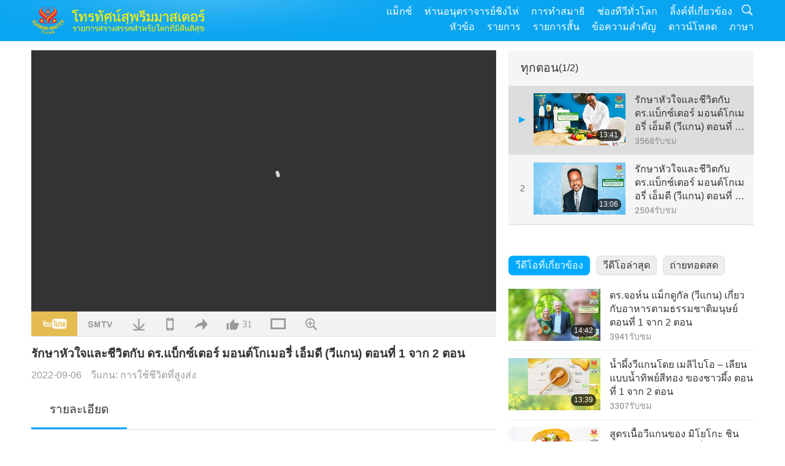

--- FILE ---
content_type: text/html; charset=UTF-8
request_url: https://suprememastertv.com/th1/v/180071408875.html
body_size: 79134
content:
<!doctype html>
<html lang="th-th">

  <head>
    <meta charset="utf-8" name="viewport"
      content="width=device-width, initial-scale=1.0, minimum-scale=1.0, maximum-scale=1.0, user-scalable=no" />
    <meta name="description" content="ตอนนั้นผมฝึก ในศูนย์การแพทย์ที่ใหญ่ที่สุดในโลก ณ เวลานั้น เกือบทศวรรษครึ่ง และผมได้เข้าถึง เทคโนโลยีที่ดีที่สุด แต่ถึงแม้จะเป็นเช่นนั้น เพียงแค่ใช้อาหารจากธรรมชาติ กับผู้ที่มีโรคทางสุขภาพรุนแรง สภาวะส…">
    <meta property="og:image" content="../../vimages/202209/1799-VEG1.jpg" />
    <title>รักษาหัวใจและชีวิตกับ ดร.แบ็กซ์เตอร์ มอนต์โกเมอรี่ เอ็มดี (วีแกน) ตอนที่ 1 จาก 2 ตอน - - ไทย</title>
    <link href="../../css/fonts.css?304235340604" rel="stylesheet" type="text/css">
    <link href="../../css/fonts_main.css?v=304235340476" rel="stylesheet" type="text/css">    <link href="../../favicon.png" rel="icon" />
    <link href="../../css/main.css?304235340829" rel="stylesheet" type="text/css">
    <link href="../../css/v.css?304235340564" rel="stylesheet" type="text/css">
    <link href="../../css/dialog.css?304235340783" rel="stylesheet" type="text/css">
    <link href="../../css/video-js.css?304235340572" rel="stylesheet">
    <link href="../../css/video-js-other.css?304235340505" rel="stylesheet">
    <link href="../../css/foundation-datepicker.css?304235340624" rel="stylesheet" type="text/css">

    <script type="text/javascript" src="../../js/jquery-min.js?304235340563"></script>
    <script type="text/javascript" src="../../js/jquery.qrcode.min.js?304235340508"></script>
    <script type="text/javascript" src="../../js/dialog.js?304235340422"></script>
    <script type="text/javascript" src="../../js/ulist.js?304235340223"></script>
    <script type="text/javascript" src="../../js/main.js?304235340519"></script>
    <script type="text/javascript" src="../../js/v.js?304235340105"></script>
    <script type="text/javascript" src="../../js/addtoany.js?304235340342"></script>
    <script type="text/javascript" src="../../js/video.js?304235340992"></script>
    <script type="text/javascript" src="../../js/video-other.js?304235340936"></script>
    <script type="text/javascript" src="../../js/videojs/th.js?304235340203"></script>
    <script type="text/javascript" src="../../js/FileSaver.js?304235340635"></script>
    <script type="text/javascript" src="../../js/html-docx.js?304235340371"></script>
    <script type="text/javascript" src="../../js/foundation-datepicker.js?304235340807"></script>
    <script type="text/javascript" src="../../js/datepicker/th.js?304235340851"></script><script type="text/javascript">
VSERVER = "https://video.suprememastertv.com/vod/video/";ipCountry = "us";
videoPlayerData["sourceDefault"] = "video";
videoPlayerData["videoPoster"] = "../../vimages/202209/1799-VEG1.jpg";
videoPlayerData["youTubeUrl"] = "R9V5_KkGhsY";
videoPlayerData["videoLength"]= "13:41";
videoPlayerData["vid"] = "180071408875";
videoPlayerData["start"] = "0";
videoPlayerData["videoFile"] = new Array();
videoPlayerData["videoFile"].push(new Array('1080p','2022/0906/1799-VEG-Baxter-Montgomery-p1o2-1080p.mp4'));
videoPlayerData["videoFile"].push(new Array('720pHQ','2022/0906/1799-VEG-Baxter-Montgomery-p1o2-6m.mp4'));
videoPlayerData["videoFile"].push(new Array('720p','2022/0906/1799-VEG-Baxter-Montgomery-p1o2-2m.mp4'));
videoPlayerData["videoFile"].push(new Array('396p','2022/0906/1799-VEG-Baxter-Montgomery-p1o2-700k.mp4'));
LANG = "th";
</script>  </head>

  <body class="lang-th">
    <div class="viewport" id="viewport">
<aside class="menu-lang" id="menu-lang-mobile"><div class="bottom-mask"></div><div class="btn-close-lang-diagbox ico-close" id="btn-close-lang-diagbox"></div><div class="menu-langbox"><ul><li><a data="en" href="/en1/">English (English)</a></li><li><a data="ch" href="/ch1/">正體中文 (Chinese trad.)</a></li><li><a data="gb" href="/gb1/">简体中文 (Chinese simp.)</a></li><li><a data="de" href="/de1/">Deutsch (German)</a></li><li><a data="es" href="/es1/">Español (Spanish)</a></li><li><a data="fr" href="/fr1/">Français (French)</a></li><li><a data="hu" href="/hu1/">Magyar (Hungarian)</a></li><li><a data="jp" href="/jp1/">日本語 (Japanese)</a></li><li><a data="kr" href="/kr1/">한국어 (Korean)</a></li><li><a data="mn" href="/mn1/">Монгол хэл (Mongolian)</a></li><li><a data="vn" href="/vn1/">Âu Lạc (Vietnamese)</a></li><li><a data="bg" href="/bg1/">български (Bulgarian)</a></li><li><a data="ms" href="/ms1/">Bahasa Melayu (Malay)</a></li><li><a data="fa" href="/fa1/">فارسی (Persian)</a></li><li><a data="pt" href="/pt1/">Português (Portuguese)</a></li><li><a data="ro" href="/ro1/">Română (Romanian)</a></li><li><a data="id" href="/id1/">Bahasa Indonesia (Indonesian)</a></li><li class="current"><a data="th" href="/th1/">ไทย (Thai)</a></li><li><a data="ar" href="/ar1/">العربية (Arabic)</a></li><li><a data="cs" href="/cs1/">Čeština (Czech)</a></li><li><a data="pa" href="/pa1/">ਪੰਜਾਬੀ (Punjabi)</a></li><li><a data="ru" href="/ru1/">Русский (Russian)</a></li><li><a data="te" href="/te1/">తెలుగు లిపి (Telugu)</a></li><li><a data="hi" href="/hi1/">हिन्दी (Hindi)</a></li><li><a data="pl" href="/pl1/">Polski (Polish)</a></li><li><a data="it" href="/it1/">Italiano (Italian)</a></li><li><a data="tl" href="/tl1/">Wikang Tagalog (Tagalog)</a></li><li><a data="uk" href="/uk1/">Українська Мова (Ukrainian)</a></li></ul></div></aside>
<div class="srch-diag" id="srch-diag"><div class="titles">ค้นหา<button class="btn-srch-close ico-close" id="btn-srch-close"></button></div><div class="srch-keywords-input"><div class="srch-limit"><div class="srch-lang" id="btn-srch-limit" tar="srch-lang-list" event="click" diffy="10"><div class="name" id="srch-lang-name">ไทย</div><span class="ico-downr"></span></div></div><div class="srch-inputbox"><div class="srch-loading" id="srch-loading"></div><input type="text" class="srch-keywords" id="srch-keywords" placeholder="คีย์เวิร์ด" autocomplete="off"><button class="btn-srch-submit ico-srch" id="btn-srch-submit"></button></div></div><div class="srch-keywords-list" id="srch-keywords-list"><div class="srch-keywords-links" id="srch-keywords-links"></div></div></div>
<nav class="navmenus" id="navmenus"><div class="navmenu-topbar"><button class="btn-navmenu-close ico-close" id="btn-navmenu-close"></button></div><div class="navmenus-contents" id="navmenus-contents"><div class="bottom-mask"></div><div class="navmenu-item"><h3 class="title-mobile"><a href="../">บ้าน</a></h3></div><div class="navmenu-item"><h3 class="title-mobile"><a href="../../webtv/">ถ่ายทอดสด</a></h3></div><div class="navmenu-item"><h3 class="title-mobile"><a href="../../max/">แม็กซ์</a></h3></div><div class="navmenu-item"><h3 class="title-mobile"><a href="../download" class="menu-title">ดาวน์โหลด</a></h3></div><div class="navmenu-item"><h3 class="title-mobile"><a href="../master/">ท่านอนุตราจารย์ชิงไห่</a></h3></div><div class="navmenu-item"><h3 class="title-mobile"><a href="../meditation/">การทำสมาธิ</a></h3></div><div class="navmenu-item"><h3 class="title-mobile"><a href="../worldwide/">ช่องทีวีทั่วโลก</a></h3></div><div class="navmenu-item" id="navmenu-channel"><h3 class="title-mobile include-submenu"><a href="../channel/veganism" class="menu-title">หัวข้อ</a></h3><div class="submenus submenu-content submenu-content-channel"><ul class="items-column"><li><a href="../channel/veganism"><span class="name">วีแกน</span><span class="note">การกินอาหารที่ดีต่อสุขภาพสำหรับชีวิตที่ยอดเยี่ยม</span></a></li><li><a href="../channel/peace"><span class="name">สันติภาพ</span><span class="note">สันติภาพของโลกเริ่มจากตัวเรา</span></a></li><li><a href="../channel/culture"><span class="name">วัฒนธรรม</span><span class="note">เพิ่มพูนชีวิตของเราด้วยข่าววัฒนธรรมอันหลากหลายจากทั่วโลก</span></a></li></ul><ul class="items-column"><li><a href="../channel/spirituality"><span class="name">จิตวิญญาณ</span><span class="note">แสวงหาความสมบูรณ์แบบที่ยิ่งใหญ่กว่า</span></a></li><li><a href="../channel/environment"><span class="name">สิ่งแวดล้อม</span><span class="note">ดาวเคราะห์อันงดงามของเราเรียกร้องให้สนใจทันที</span></a></li><li><a href="../channel/health"><span class="name">สุขภาพ</span><span class="note">สำหรับสวัสดิภาพทางกายภาพของเราและการยกระดับทางจิตวิญญาณ</span></a></li></ul><ul class="items-column"><li><a href="../channel/animal"><span class="name">สัตว์</span><span class="note">ความรัก และมิตรภาพ</span></a></li><li><a href="../channel/art"><span class="name">ศิลปะ</span><span class="note">แรงบันดาลใจสำหรับการค้นหาการตระหนักรู้ในตนเอง</span></a></li><li><a href="../channel/others"><span class="name">อื่น ๆ</span><span class="note">โอบกอดทั้งหมด รวมทั้งหมด</span></a></li></ul></div></div><div class="navmenu-item" id="navmenu-program"><h3 class="title-mobile include-submenu"><a href="../program/all" class="menu-title">รายการ</a></h3><div class="submenus submenu-content submenu-content-program"><ul class="items-column"><li><a href="../program/all">โปรแกรมทั้งหมด</a></li><li><a href="../program/GOL" class="program" id="btn-semenu-item"><span class="menu-title-se">ของขวัญแห่งรัก</span></a></li><li><a href="../program/SCP" class="program" id="btn-semenu-item"><span class="menu-title-se">บทเพลง บทประพันธ์ บทกวี และการแสดงของ ท่านอนุตราจารย์ชิงไห่ (วีแกน)</span></a></li><li><a href="../program/AJAR" class="program" id="btn-semenu-item" tar="navmenu-third-ajar"><span class="menu-title-se include-thirdmenu">การเดินทางผ่านดินแดนแห่งสุนทรียศาสตร์</span><span id="ico-thirdmenu" class="ico ico-down"></span></a></li><div class="thirdmenu" id="navmenu-third-ajar"><div class="bar"><button class="btn-close-menu ico-close" id="btn-close-thirdmenu"></button></div><a href="../program/AJAR">โปรแกรมทั้งหมด</a><a href="../program/AJAR_TM">เดอะมิวสิคัล</a><a href="../program/AJAR_IAD">วันศิลปินนานาชาติ</a><a href="../program/AJAR_SG">การชุมนุมพิเศษกับท่านอนุตราจารย์ชิงไห่ (วีแกน) และศิลปินผู้เป็นที่รัก</a><a href="../program/AJAR_JHC">การเฉลิมฉลองวันหยุดอันแสนสุข</a><a href="../program/AJAR_DRAM">ละคร</a></div><li><a href="../program/AW" class="program" id="btn-semenu-item" tar="navmenu-third-aw"><span class="menu-title-se include-thirdmenu">โลกสัตว์: ผู้ร่วมอยู่อาศัยของเรา</span><span id="ico-thirdmenu" class="ico ico-down"></span></a></li><div class="thirdmenu" id="navmenu-third-aw"><div class="bar"><button class="btn-close-menu ico-close" id="btn-close-thirdmenu"></button></div><a href="../program/AW">โปรแกรมทั้งหมด</a><a href="../program/AW_UAPC">เข้าใจเพื่อนชาวสัตว์</a><a href="../program/AW_BA">ความฉลาดของพลเมืองสัตว์</a><a href="../program/AW_AAP">พลเมืองสัตว์ที่น่าทึ่ง</a></div><li><a href="../program/BMD" class="program" id="btn-semenu-item" tar="navmenu-third-bmd"><span class="menu-title-se include-thirdmenu">ระหว่างอาจารย์และลูกศิษย์</span><span id="ico-thirdmenu" class="ico ico-down"></span></a></li><div class="thirdmenu" id="navmenu-third-bmd"><div class="bar"><button class="btn-close-menu ico-close" id="btn-close-thirdmenu"></button></div><a href="../program/BMD">โปรแกรมทั้งหมด</a><a href="../program/BMD_2025_2024">2025-2024 ล่าสุด</a><a href="../program/BMD_BS">เรื่องราวในพุทธศาสนา</a><a href="../program/BMD_TSS">พระสูตร ศูรางคมสูตร</a><a href="../program/BMD_TLLM">ชีวิตของพระมหาวีระ</a><a href="../program/BMD_BMMD">Blessings: Master Meets with Disciples, Compilation</a><a href="../program/BMD_RIH">ฌานฮังการี 23 กุมภาพันธ์ - 7 มีนาคม พ.ศ. 2548</a><a href="../program/BMD_MTJ">อาจารย์เล่าเรื่องขำขัน</a></div><li><a href="../program/CS" class="program" id="btn-semenu-item"><span class="menu-title-se">ฉากภาพยนตร์</span></a></li></ul><ul class="items-column "><li><a href="../program/CTAW" class="program" id="btn-semenu-item"><span class="menu-title-se">ร่องรอยวัฒนธรรมทั่วโลก</span></a></li><li><a href="../program/EE" class="program" id="btn-semenu-item"><span class="menu-title-se">ความบันเทิงที่รู้แจ้ง</span></a></li><li><a href="../program/GAT" class="program" id="btn-semenu-item"><span class="menu-title-se">เทคโนโลยียุคทอง</span></a></li><li><a href="../program/GG" class="program" id="btn-semenu-item"><span class="menu-title-se">ธรรมาภิบาล</span></a></li><li><a href="../program/GPGW" class="program" id="btn-semenu-item"><span class="menu-title-se">คนดี งานดี</span></a></li><li><a href="../program/HL" class="program" id="btn-semenu-item"><span class="menu-title-se">การใช้ชีวิตสุขภาพดี</span></a></li><li><a href="../program/KW" class="program" id="btn-semenu-item"><span class="menu-title-se">คิดส์ วันเดอร์แลนด์</span></a></li></ul><ul class="items-column "><li><a href="../program/LS" class="program" id="btn-semenu-item"><span class="menu-title-se">ชีวิตของนักบุญ</span></a></li><li><a href="../program/MOS" class="program" id="btn-semenu-item"><span class="menu-title-se">รูปแบบแห่งความสำเร็จ</span></a></li><li><a href="../program/AP" class="program" id="btn-semenu-item" tar="navmenu-third-ap"><span class="menu-title-se include-thirdmenu">ซีรีส์หลายตอนเกี่ยวกับคำทำนายโบราณเกี่ยวกับดาวเคราะห์ของเรา</span><span id="ico-thirdmenu" class="ico ico-down"></span></a></li><div class="thirdmenu" id="navmenu-third-ap"><div class="bar"><button class="btn-close-menu ico-close" id="btn-close-thirdmenu"></button></div><a href="../program/AP">โปรแกรมทั้งหมด</a><a href="../program/AP_PAMB">คำทำนายเกี่ยวกับพระศรีอริยเมตไตรย</a><a href="../program/AP_TSC">การมาครั้งที่สองของพระเยซูคริสต์</a><a href="../program/AP_FNP">คำทำนายของเฟิสต์เนชันส์</a><a href="../program/AP_PET">Prophecies of the End Times</a><a href="../program/AP_NA">New Age</a></div><li><a href="../program/NB" class="program" id="btn-semenu-item"><span class="menu-title-se">ความงามของธรรมชาติ</span></a></li><li><a href="../program/NWN" class="program" id="btn-semenu-item" tar="navmenu-third-nwn"><span class="menu-title-se include-thirdmenu">ข่าวเด่น</span><span id="ico-thirdmenu" class="ico ico-down"></span></a></li><div class="thirdmenu" id="navmenu-third-nwn"><div class="bar"><button class="btn-close-menu ico-close" id="btn-close-thirdmenu"></button></div><a href="../program/NWN">โปรแกรมทั้งหมด</a><a href="../program/NWN_SMCH">ข่าวด่วน</a><a href="../program/NWN_SN">ข่าวที่เลือกสรร</a><a href="../program/NWN_HL">ข้อความจากใจ</a><a href="../program/NWN_UT">เคล็ดลับที่มีประโยชน์</a></div><li><a href="../program/NL" class="program" id="btn-semenu-item"><span class="menu-title-se">เชื้อสายสูงส่งของเรา</span></a></li><li><a href="../program/PE" class="program" id="btn-semenu-item"><span class="menu-title-se">ดาวเคราะห์โลก: บ้านที่รักของเรา</span></a></li></ul><ul class="items-column "><li><a href="../program/PCC" class="program" id="btn-semenu-item"><span class="menu-title-se">ความเปลี่ยนแปลงเชิงบวกในประเทศต่าง ๆ</span></a></li><li><a href="../program/SHOW" class="program" id="btn-semenu-item" tar="navmenu-third-show"><span class="menu-title-se include-thirdmenu">โชว์</span><span id="ico-thirdmenu" class="ico ico-down"></span></a></li><div class="thirdmenu" id="navmenu-third-show"><div class="bar"><button class="btn-close-menu ico-close" id="btn-close-thirdmenu"></button></div><a href="../program/SHOW">โปรแกรมทั้งหมด</a><a href="../program/SHOW_HEOM">ท่านอนุตราจารย์ชิงไห่ (วีแกน) ผลกระทบที่เป็นอันตรายของเนื้อสัตว์</a><a href="../program/SHOW_FLC">Future Life Celebration</a></div><li><a href="../program/SS" class="program" id="btn-semenu-item"><span class="menu-title-se">วิทยาศาสตร์และจิตวิญญาณ</span></a></li><li><a href="../program/SWA" class="program" id="btn-semenu-item"><span class="menu-title-se">รางวัลโลกจรัสแสง</span></a></li><li><a href="../program/WAU" class="program" id="btn-semenu-item"><span class="menu-title-se">โลกรอบตัวเรา</span></a></li><li><a href="../program/UL" class="program" id="btn-semenu-item"><span class="menu-title-se">วรรณกรรมยกระดับ</span></a></li><li><a href="../program/VE" class="program" id="btn-semenu-item"><span class="menu-title-se">คนดังวีแกน</span></a></li></ul><ul class="items-column "><li><a href="../program/VEG" class="program" id="btn-semenu-item" tar="navmenu-third-veg"><span class="menu-title-se include-thirdmenu">วีแกน: การใช้ชีวิตที่สูงส่ง</span><span id="ico-thirdmenu" class="ico ico-down"></span></a></li><div class="thirdmenu" id="navmenu-third-veg"><div class="bar"><button class="btn-close-menu ico-close" id="btn-close-thirdmenu"></button></div><a href="../program/VEG">โปรแกรมทั้งหมด</a><a href="../program/VEG_CS">รายการปรุงอาหาร</a><a href="../program/VEG_MVJ">การเดินทางวีแกนของฉัน</a></div><li><a href="../program/VR" class="program" id="btn-semenu-item"><span class="menu-title-se">วีแกน และศาสนา</span></a></li><li><a href="../program/WOW" class="program" id="btn-semenu-item" tar="navmenu-third-wow"><span class="menu-title-se include-thirdmenu">ถ้อยคำแห่งปัญญา</span><span id="ico-thirdmenu" class="ico ico-down"></span></a></li><div class="thirdmenu" id="navmenu-third-wow"><div class="bar"><button class="btn-close-menu ico-close" id="btn-close-thirdmenu"></button></div><a href="../program/WOW">โปรแกรมทั้งหมด</a><a href="../program/WOW_SMCH">การบรรยายของท่านอนุตราจารย์ชิงไห่</a></div><li><a href="../program/FEATURED" class="program" id="btn-semenu-item"><span class="menu-title-se">รายการเด่น</span></a></li></ul></div></div><div class="navmenu-item" id="navmenu-special"><h3 class="title-mobile include-submenu"><a href="../program/ADS" class="menu-title">รายการสั้น</a></h3><div class="submenus submenu-content submenu-content-special"><ul class="items-column"><li><a href="../program/ADS">คลิปวิดีโอทั้งหมด</a></li><li><a href="../program/ADS_VE" >คนดังวีแกน</a></li><li><a href="../program/ADS_SMDA" >ท่านอนุตราจารย์ชิงไห่: ดีไซน์ & ศิลปะ</a></li><li><a href="../program/ADS_VTHH" >การเยือนสวรรค์และนรก: คำยืนยัน </a></li><li><a href="../program/ADS_BQYM" >ประโยชน์ของการทำสมาธิกวนอิม</a></li></ul><ul class="items-column"><li><a href="../program/ADS_MFC" >ข้อความจากคนดัง</a></li><li><a href="../program/ADS_ANIM" >สัตว์ต่าง ๆ</a></li><li><a href="../program/ADS_CC" >สภาพอากาศเปลี่ยนแปลง</a></li><li><a href="../program/ADS_SMQ" >ท่านอนุตราจารย์ชิงไห่: อ้างอิง</a></li><li><a href="../program/ADS_POEM" >บทกวี</a></li></ul><ul class="items-column"><li><a href="../program/ADS_VRW" >ร้านอาหารวีแกน ทั่วโลก</a></li><li><a href="../program/ADS_VFSW" >ผู้จำหน่ายอาหารวีแกน ทั่วโลก</a></li><li><a href="../program/ADS_NASW" >สถานที่พักพิงที่ไม่ฆ่า สำหรับการรับไปเลี้ยง ทั่วโลก</a></li><li><a href="../program/ADS_VEM" >Venerated Enlightened Masters</a></li><li><a href="../program/ADS_IR" >... ในศาสนาต่าง ๆ</a></li></ul><ul class="items-column"><li><a href="../program/ADS_LB" >ใช้ชีวิตที่ดีขึ้น</a></li><li><a href="../program/ADS_BOB" >ประโยชน์ต่าง ๆ ของการห้าม...</a></li><li><a href="../program/ADS_DT" >วอย่างภาพยนตร์สารคดี</a></li><li><a href="../program/ADS_MP" >สร้างสันติภาพ</a></li><li><a href="../program/ADS_VTN" >ข่าวแนวโน้มวีแกน </a></li></ul><ul class="items-column"><li><a href="../program/ADS_BV" >เป็นวีแกน</a></li><li><a href="../program/ADS_ALS" >เรื่องเสียดสี ทางเลือกใหม่ในการดำรงชีวิต</a></li><li><a href="../program/ADS_SLOG" >สโลแกน</a></li><li><a href="../program/ADS_PSA" >ประกาศการบริการสาธารณะ</a></li><li><a href="../program/ADS_HG" >สุขสันต์วันหยุด</a></li></ul><ul class="items-column"><li><a href="../program/ADS_IM" >ข้อความสำคัญ</a></li></ul></div></div><div class="navmenu-item"><h3 class="title-mobile"><a href="../program/ADS_IM" class="menu-title">ข้อความสำคัญ</a></h3></div><div class="navmenu-item"><h3 class="title-mobile"><a href="../links/">ลิ้งค์ที่เกี่ยวข้อง</a></h3></div>	
	
<div class="navmenu-lang" id="menu-lang-pc"><div class="menu-langbox"><ul><li><a data="en" href="/en1/">English (English)</a></li>
<li><a data="ch" href="/ch1/">正體中文 (Chinese trad.)</a></li>
<li><a data="gb" href="/gb1/">简体中文 (Chinese simp.)</a></li>
<li><a data="de" href="/de1/">Deutsch (German)</a></li>
<li><a data="es" href="/es1/">Español (Spanish)</a></li>
<li><a data="fr" href="/fr1/">Français (French)</a></li>
<li><a data="hu" href="/hu1/">Magyar (Hungarian)</a></li>
<li><a data="jp" href="/jp1/">日本語 (Japanese)</a></li>
<li><a data="kr" href="/kr1/">한국어 (Korean)</a></li>
<li><a data="mn" href="/mn1/">Монгол хэл (Mongolian)</a></li>
</ul>
<ul><li><a data="vn" href="/vn1/">Âu Lạc (Vietnamese)</a></li>
<li><a data="bg" href="/bg1/">български (Bulgarian)</a></li>
<li><a data="ms" href="/ms1/">Bahasa Melayu (Malay)</a></li>
<li><a data="fa" href="/fa1/">فارسی (Persian)</a></li>
<li><a data="pt" href="/pt1/">Português (Portuguese)</a></li>
<li><a data="ro" href="/ro1/">Română (Romanian)</a></li>
<li><a data="id" href="/id1/">Bahasa Indonesia (Indonesian)</a></li>
<li class="current"><a data="th" href="/th1/">ไทย (Thai)</a></li>
<li><a data="ar" href="/ar1/">العربية (Arabic)</a></li>
<li><a data="cs" href="/cs1/">Čeština (Czech)</a></li>
</ul>
<ul><li><a data="pa" href="/pa1/">ਪੰਜਾਬੀ (Punjabi)</a></li>
<li><a data="ru" href="/ru1/">Русский (Russian)</a></li>
<li><a data="te" href="/te1/">తెలుగు లిపి (Telugu)</a></li>
<li><a data="hi" href="/hi1/">हिन्दी (Hindi)</a></li>
<li><a data="pl" href="/pl1/">Polski (Polish)</a></li>
<li><a data="it" href="/it1/">Italiano (Italian)</a></li>
<li><a data="tl" href="/tl1/">Wikang Tagalog (Tagalog)</a></li>
<li><a data="uk" href="/uk1/">Українська Мова (Ukrainian)</a></li>
</ul>
</div></div></div></nav>
<div class="header-container" id="header-container"><header class="header header-s header-min header-hide" id="header-min"></header><header class="header header-s" id="header"><div class="topbar"><div class="topbar-box">วันนี้เป็น 31/01/2026 วันเสาร์</div></div><div class="topbox"><div class="topbox-contents" id="topbox-contents"><div class="btn-leftbox"><button class="btn-back ico-back" id="btn-back"></button><button class="btn-srch-diag ico-srch" id="btn-srch-diag-mobile"></button></div><a href="../" class="logo" id="topbox-logo"><img src="../../images/logo.png"></a><a href="../" class="title" id="topbox-title"><img src="../../images/title_th.svg" /></a><nav id="nav" class="nav"><div class="nav-items"><div class="nav-rows1"><li><a href="../max/" class="menu-title">แม็กซ์</a></h3><li><a href="../master/" class="menu-title">ท่านอนุตราจารย์ชิงไห่</a></h3><li><a href="../meditation/">การทำสมาธิ</a></li><li><a href="../worldwide/">ช่องทีวีทั่วโลก</a></li><li><a href="../links/">ลิ้งค์ที่เกี่ยวข้อง</a></li><li class="btn-srch-extend"><a href="#" class="ico-srch" id="btn-srch-submit-extend"></a></li></div><div class="nav-rows2"><li tar="navmenu-channel"><a href="#" class="menu-title">หัวข้อ</a></h3><li tar="navmenu-program"><a href="#" class="menu-title">รายการ</a></h3><li tar="navmenu-special"><a href="#" class="menu-title">รายการสั้น</a></h3><li tar="navmenu-important"><a href="../program/ADS_IM" class="menu-title">ข้อความสำคัญ</a></h3><li><a href="../search/">ดาวน์โหลด</a></li><li tar="menu-lang-pc">ภาษา</li><div class="srchs srchs-min" id="srchs"><div class="srch-keywords-input"><div class="srch-loading srch-loading-pc" id="srch-loading"></div><div class="srch-limit"><div class="srch-lang" id="btn-srch-limit" tar="srch-lang-list" event="click" diffy="12"><div class="name" id="srch-lang-name">ไทย</div><span class="ico-downr"></span></div><div class="line1"></div></div><input type="text" class="srch-keywords" id="srch-keywords" placeholder="คีย์เวิร์ด" autocomplete="off"><button class="btn-srch-to-min ico-close" id="btn-srch-to-min"></button><button class="btn-srch-submit ico-srch" id="btn-srch-submit-extend"></button></div><div class="srch-keywords-list" id="srch-keywords-list"><div class="srch-keywords-links" id="srch-keywords-links"></div></div></div></div></div></nav><div class="srchs-m" id="srchs-m"><button class="btn-lang-diag ico-lang" id="btn-lang-diag"></button><button class="btn-navmenu ico-navmenu" id="btn-navmenu"></button></div></div></div></header></div>
<div class="btn-top" id="btn-top"></div><div class="float-menus" id="float-menus-srchs"><div class="container"><div class="float-menus-contents" id="float-menus-contents"><div class="float-menu-srch-lang" id="srch-lang-list" onclickclose><button class="btn-menuclose ico-close" id="btn-menuclose"></button><div class="menu-title">เลือกภาษา</div><div class="contents-pc"><ul><li data="en">English</li>
<li data="ch">正體中文</li>
<li data="gb">简体中文</li>
<li data="de">Deutsch</li>
<li data="es">Español</li>
<li data="fr">Français</li>
<li data="hu">Magyar</li>
<li data="jp">日本語</li>
<li data="kr">한국어</li>
<li data="mn">Монгол хэл</li>
</ul>
<ul><li data="vn">Âu Lạc</li>
<li data="bg">български</li>
<li data="ms">Bahasa Melayu</li>
<li data="fa">فارسی</li>
<li data="pt">Português</li>
<li data="ro">Română</li>
<li data="id">Bahasa Indonesia</li>
<li data="th">ไทย</li>
<li data="ar">العربية</li>
<li data="cs">Čeština</li>
</ul>
<ul><li data="pa">ਪੰਜਾਬੀ</li>
<li data="ru">Русский</li>
<li data="te">తెలుగు లిపి</li>
<li data="hi">हिन्दी</li>
<li data="pl">Polski</li>
<li data="it">Italiano</li>
<li data="tl">Wikang Tagalog</li>
<li data="uk">Українська Мова</li>
<li data="more">อื่น ๆ</li>
</ul>
</div><div class="contents-mobile"><ul><li data="en">English</li>
<li data="ch">正體中文</li>
<li data="gb">简体中文</li>
<li data="de">Deutsch</li>
<li data="es">Español</li>
<li data="fr">Français</li>
<li data="hu">Magyar</li>
<li data="jp">日本語</li>
<li data="kr">한국어</li>
<li data="mn">Монгол хэл</li>
<li data="vn">Âu Lạc</li>
<li data="bg">български</li>
<li data="ms">Bahasa Melayu</li>
<li data="fa">فارسی</li>
<li data="pt">Português</li>
</ul>
<ul><li data="ro">Română</li>
<li data="id">Bahasa Indonesia</li>
<li data="th">ไทย</li>
<li data="ar">العربية</li>
<li data="cs">Čeština</li>
<li data="pa">ਪੰਜਾਬੀ</li>
<li data="ru">Русский</li>
<li data="te">తెలుగు లిపి</li>
<li data="hi">हिन्दी</li>
<li data="pl">Polski</li>
<li data="it">Italiano</li>
<li data="tl">Wikang Tagalog</li>
<li data="uk">Українська Мова</li>
<li data="more">อื่น ๆ</li>
</ul>
</div></div><div class="float-menu-srch-srange" id="srch-srange-list" onclickclose><button class="btn-menuclose ico-close" id="btn-menuclose"></button><div class="menu-title">ขอบเขตการค้นหา</div><div class="contents"><div class="btn" id="btn" data="">ชื่อ</div><div class="btn" id="btn" data="all">การถอดเสียง</div></div></div></div></div></div><div class="bk-play"><div class="body-box"><div class="body-left" id="body-left"><div class="playerbox-container">
  <div class="player-loading" id="loading-player">
    <svg class="spinner" viewBox="0 0 66 66" xmlns="http://www.w3.org/2000/svg"><circle class="path" fill="none" stroke-width="6" stroke-linecap="round" cx="33" cy="33" r="30"></circle></svg>
  </div>

  <div class="upnext" id="upnext">
    <div class="title">ต่อไป<span id="upnext-time"></span></div>
    <div class="vbox">
      <div class="simage">
        <div class="simagebox" id="upnext-poster">
          <img src="../../images/btn-video169.gif">          <div class="info">
            <span class="length" id="upnext-videolength"></span>
          </div>
        </div>
      </div>
      <div class="titles" id="upnext-videotitle"></div>
    </div>
    <div class="buttons">
      <div class="btn replay">
        <button class="ico-replay" id="btn-replay"></button>
      </div>
      <div class="btn stop">
        <button class="ico-stop" id="btn-stop-upnext"></button>
        <canvas id="canvas-upnext" width="60" height="60"></canvas>
      </div>
    </div>
  </div>

    <div class="playerbox" id="playerbox"></div>
</div>
<div class="player-btns" id="player-btns"><div class="btn-note" id="btn-note"><div class="text" id="btn-note-text"></div></div><button id="btn-resource" class="btn youtube ico-youtube current" note="YouTube"></button><button id="btn-resource" class="btn website ico-smtv" note="SMTV"></button><button class="btn download ico-download" id="btn-download" note="ดาวโหลดไฟล์วีดีโอ"></button><button class="btn mobile ico-mobile" id="btn-mobile" note="โทรศัพท์มือถือ"></button><button class="btn share ico-share" id="btn-share" note="แบ่งปัน"></button><button class="btn liked ico-like" id="btn-like" data="180071408875" note="ชอบ"><span id="likenum">31</span></button><button class="btn theater ico-theater" id="btn-theater" note-theater="โหมดโรงละคร" note-default-view="มุมมองเริ่มต้น"></button><a href="../help/bigsubtitle.html" class="btn ico-bigsubtitle" target="_blank" id="btn-bigsubtitle" note="ขยายคำบรรยาย">&nbsp;</a></div><div class="article-box"><article class="article"><div class="article-head"><div class="titles" id="article-titles"><h1 id="article-title">รักษาหัวใจและชีวิตกับ ดร.แบ็กซ์เตอร์ มอนต์โกเมอรี่ เอ็มดี (วีแกน) ตอนที่ 1 จาก 2 ตอน</h1><div class="moreinfos"><div class="time">2022-09-06</div><div class="type"><a href="../search/?type=VEG">วีแกน: การใช้ชีวิตที่สูงส่ง</a></div></div></div></div><div class="playlist" id="mobile-playlist"></div><div class="article-body"><div class="details"><div class="dhead"><span class="title">รายละเอียด</span><div class="btns"><div id="btn-download-docx">ดาวน์โหลด <span id="file-format">Docx<span></div></div></div><div class="text" id="article-text-container"><div class="list-more" id="btn-abstract-more"><div class="backcolor1"></div><div class="backcolor2"><span>อ่านเพิ่มเติม</span></div></div><div class="article-text" id="article-text">ตอนนั้นผมฝึก ในศูนย์การแพทย์ที่ใหญ่ที่สุดในโลก ณ เวลานั้น เกือบทศวรรษครึ่ง และผมได้เข้าถึง เทคโนโลยีที่ดีที่สุด แต่ถึงแม้จะเป็นเช่นนั้น เพียงแค่ใช้อาหารจากธรรมชาติ กับผู้ที่มีโรคทางสุขภาพรุนแรง สภาวะสุขภาพของผู้ป่วยเหล่านี้ ก็เปลี่ยนไป ในแบบที่ผมไม่เคยเห็นมาก่อน</div></div></div></div></article><div class="playlist-theater" id="playlist-theater"></div></div></div><div id="playlist-default"><div class="playlist" id="playlist"><div class="playlist-contaner" id="playlist-container"><div class="list-more" id="btn-playlist-more"><div class="backcolor1"></div><div class="backcolor2"><span>รับชมเพิ่มเติม</span></div></div><div class="title-type list-bar-play title-type-episode" id="list-bar-play">ทุกตอน  <span class="episode-num">(1/2)</span></div><div class="list-play" id="list-play"><div class="list-range scrollbar-y " id="list-range"><div class="list-all"><div class="vbox vboxcurrent" id="180071408875"><div class="num1">1</div><div class="contents"><div class="simage"><div class="simagebox" style="background-image: url(../../vimages/202209/1799-VEG1s.jpg)"><a href="../v/180071408875.html" title="รักษาหัวใจและชีวิตกับ ดร.แบ็กซ์เตอร์ มอนต์โกเมอรี่ เอ็มดี (วีแกน) ตอนที่ 1 จาก 2 ตอน"></a><img src="../../images/btn-video169.gif"><div class="info"><span class="length">13:41</span></div></div></div><div class="titles"><h3><a href="../v/180071408875.html" title="รักษาหัวใจและชีวิตกับ ดร.แบ็กซ์เตอร์ มอนต์โกเมอรี่ เอ็มดี (วีแกน) ตอนที่ 1 จาก 2 ตอน">รักษาหัวใจและชีวิตกับ ดร.แบ็กซ์เตอร์ มอนต์โกเมอรี่ เอ็มดี (วีแกน) ตอนที่ 1 จาก 2 ตอน</a></h3><div class="time-pc"><span id="counter-num" class="counter-180071408875">3551</span> รับชม</div></div></div><div class="types-mobile"><div class="type">วีแกน: การใช้ชีวิตที่สูงส่ง</div><div class="time">2022-09-06</div><div class="time"><span id="counter-num" class="counter-180071408875">3551</span> รับชม</div></div></div><div class="vbox" id="180756919602"><div class="num1">2</div><div class="contents"><div class="simage"><div class="simagebox" style="background-image: url(../../vimages/202209/1806-VEG1s.jpg)"><a href="../v/180756919602.html" title="รักษาหัวใจและชีวิตกับ ดร.แบ็กซ์เตอร์ มอนต์โกเมอรี่ เอ็มดี (วีแกน) ตอนที่ 2 จาก 2 ตอน"></a><img src="../../images/btn-video169.gif"><div class="info"><span class="length">13:06</span></div></div></div><div class="titles"><h3><a href="../v/180756919602.html" title="รักษาหัวใจและชีวิตกับ ดร.แบ็กซ์เตอร์ มอนต์โกเมอรี่ เอ็มดี (วีแกน) ตอนที่ 2 จาก 2 ตอน">รักษาหัวใจและชีวิตกับ ดร.แบ็กซ์เตอร์ มอนต์โกเมอรี่ เอ็มดี (วีแกน) ตอนที่ 2 จาก 2 ตอน</a></h3><div class="time-pc"><span id="counter-num" class="counter-180756919602">2498</span> รับชม</div></div></div><div class="types-mobile"><div class="type">วีแกน: การใช้ชีวิตที่สูงส่ง</div><div class="time">2022-09-13</div><div class="time"><span id="counter-num" class="counter-180756919602">2498</span> รับชม</div></div></div></div></div></div></div><div class="view-more-container"><div class="view-btns" id="btns-view-more"><a href="#" id="btn-view-more-related" data="related-content">วีดีโอที่เกี่ยวข้อง</a><a href="#" id="btn-view-more-latest" data="latest-content">วีดีโอล่าสุด</a><a href="../" id="btn-view-more-related">ถ่ายทอดสด</a></div><div class="view-more-group" id="view-more-group"><div class="view-content" id="related-content"><div class="list-more list-more-none" id="btn-related-more"><div class="backcolor1"></div><div class="backcolor2"><span>รับชมเพิ่มเติม</span></div></div><div class="title-type">วีดีโอที่เกี่ยวข้อง</div><div class="vbox" id="164866321283"><div class="contents"><div class="simage"><div class="simagebox" style="background-image: url(../../vimages/202204/1647-VEG1s.jpg)"><a href="../v/164866321283.html" title="ดร.จอห์น แม็กดูกัล (วีแกน) เกี่ยวกับอาหารตามธรรมชาติมนุษย์ ตอนที่ 1 จาก 2 ตอน"></a><img src="../../images/btn-video169.gif"><div class="info"><span class="length">14:42</span></div></div></div><div class="titles"><h3><a href="../v/164866321283.html" title="ดร.จอห์น แม็กดูกัล (วีแกน) เกี่ยวกับอาหารตามธรรมชาติมนุษย์ ตอนที่ 1 จาก 2 ตอน">ดร.จอห์น แม็กดูกัล (วีแกน) เกี่ยวกับอาหารตามธรรมชาติมนุษย์ ตอนที่ 1 จาก 2 ตอน</a></h3><div class="time-pc"><span id="counter-num" class="counter-164866321283">3923</span> รับชม</div></div></div><div class="types-mobile"><div class="type">วีแกน: การใช้ชีวิตที่สูงส่ง</div><div class="time">2022-04-07</div><div class="time"><span id="counter-num" class="counter-164866321283">3923</span> รับชม</div></div></div><div class="vbox" id="163959424629"><div class="contents"><div class="simage"><div class="simagebox" style="background-image: url(../../vimages/202203/1638-VEG1s.jpg)"><a href="../v/163959424629.html" title="น้ำผึ้งวีแกนโดย เมลิไบโอ – เลียนแบบน้ำทิพย์สีทอง ของชาวผึ้ง ตอนที่ 1 จาก 2 ตอน"></a><img src="../../images/btn-video169.gif"><div class="info"><span class="length">13:39</span></div></div></div><div class="titles"><h3><a href="../v/163959424629.html" title="น้ำผึ้งวีแกนโดย เมลิไบโอ – เลียนแบบน้ำทิพย์สีทอง ของชาวผึ้ง ตอนที่ 1 จาก 2 ตอน">น้ำผึ้งวีแกนโดย เมลิไบโอ – เลียนแบบน้ำทิพย์สีทอง ของชาวผึ้ง ตอนที่ 1 จาก 2 ตอน</a></h3><div class="time-pc"><span id="counter-num" class="counter-163959424629">3291</span> รับชม</div></div></div><div class="types-mobile"><div class="type">วีแกน: การใช้ชีวิตที่สูงส่ง</div><div class="time">2022-03-29</div><div class="time"><span id="counter-num" class="counter-163959424629">3291</span> รับชม</div></div></div><div class="vbox" id="163764145335"><div class="contents"><div class="simage"><div class="simagebox" style="background-image: url(../../vimages/202203/1636-VEG1s.jpg)"><a href="../v/163764145335.html" title="สูตรเนื้อวีแกนของ มิโยโกะ ชินเนอร์ เชฟวีแกน ตอนที่ 1 จาก 2 ตอน– คาร์นิทัสทาโก้วีแกน หมูยอวีแกน สอดไส้เห็ดราชาทรัมเป็ต"></a><img src="../../images/btn-video169.gif"><div class="info"><span class="length">18:55</span></div></div></div><div class="titles"><h3><a href="../v/163764145335.html" title="สูตรเนื้อวีแกนของ มิโยโกะ ชินเนอร์ เชฟวีแกน ตอนที่ 1 จาก 2 ตอน– คาร์นิทัสทาโก้วีแกน หมูยอวีแกน สอดไส้เห็ดราชาทรัมเป็ต">สูตรเนื้อวีแกนของ มิโยโกะ ชินเนอร์ เชฟวีแกน ตอนที่ 1 จาก 2 ตอน– คาร์นิทัสทาโก้วีแกน หมูยอวีแกน สอดไส้เห็ดราชาทรัมเป็ต</a></h3><div class="time-pc"><span id="counter-num" class="counter-163764145335">4729</span> รับชม</div></div></div><div class="types-mobile"><div class="type">วีแกน: การใช้ชีวิตที่สูงส่ง</div><div class="time">2022-03-27</div><div class="time"><span id="counter-num" class="counter-163764145335">4729</span> รับชม</div></div></div><div class="vbox" id="162551379945"><div class="contents"><div class="simage"><div class="simagebox" style="background-image: url(../../vimages/202203/1624-VEG1s.jpg)"><a href="../v/162551379945.html" title="จอช บอล์ค (วีแกน): ตัวเปลี่ยนเกมสำหรับชาวสัตว์ ตอนที่ 1 จาก 2 ตอน"></a><img src="../../images/btn-video169.gif"><div class="info"><span class="length">15:15</span></div></div></div><div class="titles"><h3><a href="../v/162551379945.html" title="จอช บอล์ค (วีแกน): ตัวเปลี่ยนเกมสำหรับชาวสัตว์ ตอนที่ 1 จาก 2 ตอน">จอช บอล์ค (วีแกน): ตัวเปลี่ยนเกมสำหรับชาวสัตว์ ตอนที่ 1 จาก 2 ตอน</a></h3><div class="time-pc"><span id="counter-num" class="counter-162551379945">2940</span> รับชม</div></div></div><div class="types-mobile"><div class="type">วีแกน: การใช้ชีวิตที่สูงส่ง</div><div class="time">2022-03-15</div><div class="time"><span id="counter-num" class="counter-162551379945">2940</span> รับชม</div></div></div><div class="vbox" id="162361757776"><div class="contents"><div class="simage"><div class="simagebox" style="background-image: url(../../vimages/202203/1622-VEG1s.jpg)"><a href="../v/162361757776.html" title="อาหารญี่ปุ่นริมทางแบบดั้งเดิม ตอนที่ 1 จาก 2 ตอน– ทาโกะยากิ วีแกน (ลูกชิ้นปลาหมึกวีแกน) กับมายองเนสวีแกน"></a><img src="../../images/btn-video169.gif"><div class="info"><span class="length">15:49</span></div></div></div><div class="titles"><h3><a href="../v/162361757776.html" title="อาหารญี่ปุ่นริมทางแบบดั้งเดิม ตอนที่ 1 จาก 2 ตอน– ทาโกะยากิ วีแกน (ลูกชิ้นปลาหมึกวีแกน) กับมายองเนสวีแกน">อาหารญี่ปุ่นริมทางแบบดั้งเดิม ตอนที่ 1 จาก 2 ตอน– ทาโกะยากิ วีแกน (ลูกชิ้นปลาหมึกวีแกน) กับมายองเนสวีแกน</a></h3><div class="time-pc"><span id="counter-num" class="counter-162361757776">5599</span> รับชม</div></div></div><div class="types-mobile"><div class="type">วีแกน: การใช้ชีวิตที่สูงส่ง</div><div class="time">2022-03-13</div><div class="time"><span id="counter-num" class="counter-162361757776">5599</span> รับชม</div></div></div><div class="vbox" id="162063525720"><div class="contents"><div class="simage"><div class="simagebox" style="background-image: url(../../vimages/202203/1619-VEG1s.jpg)"><a href="../v/162063525720.html" title="การช่วยเหลือชาวสัตว์ – การปกป้องชาวสัตว์ มานานกว่าสี่ทศวรรษ ตอนที่ 1 จาก 2 ตอน"></a><img src="../../images/btn-video169.gif"><div class="info"><span class="length">15:25</span></div></div></div><div class="titles"><h3><a href="../v/162063525720.html" title="การช่วยเหลือชาวสัตว์ – การปกป้องชาวสัตว์ มานานกว่าสี่ทศวรรษ ตอนที่ 1 จาก 2 ตอน">การช่วยเหลือชาวสัตว์ – การปกป้องชาวสัตว์ มานานกว่าสี่ทศวรรษ ตอนที่ 1 จาก 2 ตอน</a></h3><div class="time-pc"><span id="counter-num" class="counter-162063525720">3048</span> รับชม</div></div></div><div class="types-mobile"><div class="type">วีแกน: การใช้ชีวิตที่สูงส่ง</div><div class="time">2022-03-10</div><div class="time"><span id="counter-num" class="counter-162063525720">3048</span> รับชม</div></div></div><div class="vbox" id="159566205396"><div class="contents"><div class="simage"><div class="simagebox" style="background-image: url(../../vimages/202202/1594-VEG1s.jpg)"><a href="../v/159566205396.html" title="เครื่องปรุงรสวีแกนหมัก เกาหลีดั้งเดิม ตอนที่ 1 จาก 2 ตอน – โทเอนจัง (เต้าเจี้ยว) ซอสถั่วเหลือง & โทเอนจัง เทจิเก วีแกน (ตุ๋น)"></a><img src="../../images/btn-video169.gif"><div class="info"><span class="length">17:57</span></div></div></div><div class="titles"><h3><a href="../v/159566205396.html" title="เครื่องปรุงรสวีแกนหมัก เกาหลีดั้งเดิม ตอนที่ 1 จาก 2 ตอน – โทเอนจัง (เต้าเจี้ยว) ซอสถั่วเหลือง & โทเอนจัง เทจิเก วีแกน (ตุ๋น)">เครื่องปรุงรสวีแกนหมัก เกาหลีดั้งเดิม ตอนที่ 1 จาก 2 ตอน – โทเอนจัง (เต้าเจี้ยว) ซอสถั่วเหลือง & โทเอนจัง เทจิเก วีแกน (ตุ๋น)</a></h3><div class="time-pc"><span id="counter-num" class="counter-159566205396">4387</span> รับชม</div></div></div><div class="types-mobile"><div class="type">วีแกน: การใช้ชีวิตที่สูงส่ง</div><div class="time">2022-02-13</div><div class="time"><span id="counter-num" class="counter-159566205396">4387</span> รับชม</div></div></div><div class="vbox" id="158861431756"><div class="contents"><div class="simage"><div class="simagebox" style="background-image: url(../../vimages/202202/1587-VEG1s.jpg)"><a href="../v/158861431756.html" title="อาหารไทยริมทางยอดนิยม – ส้มตำวีแกน (สลัดมะละกอเขียว)"></a><img src="../../images/btn-video169.gif"><div class="info"><span class="length">17:52</span></div></div></div><div class="titles"><h3><a href="../v/158861431756.html" title="อาหารไทยริมทางยอดนิยม – ส้มตำวีแกน (สลัดมะละกอเขียว)">อาหารไทยริมทางยอดนิยม – ส้มตำวีแกน (สลัดมะละกอเขียว)</a></h3><div class="time-pc"><span id="counter-num" class="counter-158861431756">4294</span> รับชม</div></div></div><div class="types-mobile"><div class="type">วีแกน: การใช้ชีวิตที่สูงส่ง</div><div class="time">2022-02-06</div><div class="time"><span id="counter-num" class="counter-158861431756">4294</span> รับชม</div></div></div><div class="vbox" id="157662793214"><div class="contents"><div class="simage"><div class="simagebox" style="background-image: url(../../vimages/202201/1575-VEG1s.jpg)"><a href="../v/157662793214.html" title="เบอร์เกอร์ที่แปลก - ความรู้สึกสัมผัส อาหารจานด่วนวีแกน ของแคนาดา ตอนที่ 1 จาก 2 ตอน"></a><img src="../../images/btn-video169.gif"><div class="info"><span class="length">11:02</span></div></div></div><div class="titles"><h3><a href="../v/157662793214.html" title="เบอร์เกอร์ที่แปลก - ความรู้สึกสัมผัส อาหารจานด่วนวีแกน ของแคนาดา ตอนที่ 1 จาก 2 ตอน">เบอร์เกอร์ที่แปลก - ความรู้สึกสัมผัส อาหารจานด่วนวีแกน ของแคนาดา ตอนที่ 1 จาก 2 ตอน</a></h3><div class="time-pc"><span id="counter-num" class="counter-157662793214">3381</span> รับชม</div></div></div><div class="types-mobile"><div class="type">วีแกน: การใช้ชีวิตที่สูงส่ง</div><div class="time">2022-01-25</div><div class="time"><span id="counter-num" class="counter-157662793214">3381</span> รับชม</div></div></div><div class="vbox" id="157471678413"><div class="contents"><div class="simage"><div class="simagebox" style="background-image: url(../../vimages/202201/1573-VEG1s.jpg)"><a href="../v/157471678413.html" title="อาหารครบวงจรจากพืช ของนักกีฬา จากศาสตราจารย์ด้านโภชนาการ ทิมมารี ฮาเก็นเบอร์เกอร์ (วีแกน) ตอนที่ 1 จาก 2 ตอน – บุดดาโบวล์กระหล่ำปลีเสริมพลัง"></a><img src="../../images/btn-video169.gif"><div class="info"><span class="length">18:46</span></div></div></div><div class="titles"><h3><a href="../v/157471678413.html" title="อาหารครบวงจรจากพืช ของนักกีฬา จากศาสตราจารย์ด้านโภชนาการ ทิมมารี ฮาเก็นเบอร์เกอร์ (วีแกน) ตอนที่ 1 จาก 2 ตอน – บุดดาโบวล์กระหล่ำปลีเสริมพลัง">อาหารครบวงจรจากพืช ของนักกีฬา จากศาสตราจารย์ด้านโภชนาการ ทิมมารี ฮาเก็นเบอร์เกอร์ (วีแกน) ตอนที่ 1 จาก 2 ตอน – บุดดาโบวล์กระหล่ำปลีเสริมพลัง</a></h3><div class="time-pc"><span id="counter-num" class="counter-157471678413">9186</span> รับชม</div></div></div><div class="types-mobile"><div class="type">วีแกน: การใช้ชีวิตที่สูงส่ง</div><div class="time">2022-01-23</div><div class="time"><span id="counter-num" class="counter-157471678413">9186</span> รับชม</div></div></div></div><div class="view-content" id="latest-content"><div class="list-more list-more-none" id="btn-latest-more"><div class="backcolor1"></div><div class="backcolor2"><span>รับชมเพิ่มเติม</span></div></div><div class="title-type">วีดีโอล่าสุด</div><div class="vbox" id="304224514482"><div class="contents"><div class="simage"><div class="simagebox" style="background-image: url(../../vimages/202601/3042-NWN-81s.jpg)"><a href="../v/304224514482.html" title="Seeing Ancestors from Many Lifetimes Have Been Saved by Master and Feel Their Immense Gratitude"></a><img src="../../images/btn-video169.gif"><div class="info"><span class="length">2:59</span></div></div></div><div class="titles"><h3><a href="../v/304224514482.html" title="Seeing Ancestors from Many Lifetimes Have Been Saved by Master and Feel Their Immense Gratitude">Seeing Ancestors from Many Lifetimes Have Been Saved by Master and Feel Their Immense Gratitude</a></h3><div class="time-pc"><span id="counter-num" class="counter-304224514482">64</span> รับชม</div></div></div><div class="types-mobile"><div class="type">ข่าวเด่น</div><div class="time">2026-01-31</div><div class="time"><span id="counter-num" class="counter-304224514482">64</span> รับชม</div></div></div><div class="vbox" id="304224514215"><div class="contents"><div class="simage"><div class="simagebox" style="background-image: url(../../vimages/202601/3042-BMD1s.jpg)"><a href="../v/304224514215.html" title="เราทุกคนล้วนมีปัญญาของพระเจ้า ตอนที่ 9 จาก 9 ตอน"></a><img src="../../images/btn-video169.gif"><div class="info"><span class="length">35:37</span></div></div></div><div class="titles"><h3><a href="../v/304224514215.html" title="เราทุกคนล้วนมีปัญญาของพระเจ้า ตอนที่ 9 จาก 9 ตอน">เราทุกคนล้วนมีปัญญาของพระเจ้า ตอนที่ 9 จาก 9 ตอน</a></h3><div class="time-pc"><span id="counter-num" class="counter-304224514215">84</span> รับชม</div></div></div><div class="types-mobile"><div class="type">ระหว่างอาจารย์และลูกศิษย์</div><div class="time">2026-01-31</div><div class="time"><span id="counter-num" class="counter-304224514215">84</span> รับชม</div></div></div><div class="vbox" id="304123967752"><div class="contents"><div class="simage"><div class="simagebox" style="background-image: url(../../vimages/202601/3041-NWN-81s.jpg)"><a href="../v/304123967752.html" title="Sharing Playing  Supreme Master TV Leads to Mircarulous Sight Appearing with Blessings of Master and King of Sun"></a><img src="../../images/btn-video169.gif"><div class="info"><span class="length">3:39</span></div></div></div><div class="titles"><h3><a href="../v/304123967752.html" title="Sharing Playing  Supreme Master TV Leads to Mircarulous Sight Appearing with Blessings of Master and King of Sun">Sharing Playing  Supreme Master TV Leads to Mircarulous Sight Appearing with Blessings of Master and King of Sun</a></h3><div class="time-pc"><span id="counter-num" class="counter-304123967752">518</span> รับชม</div></div></div><div class="types-mobile"><div class="type">ข่าวเด่น</div><div class="time">2026-01-30</div><div class="time"><span id="counter-num" class="counter-304123967752">518</span> รับชม</div></div></div><div class="vbox" id="304123967321"><div class="contents"><div class="simage"><div class="simagebox" style="background-image: url(../../vimages/202601/50-NoPainfood1s.jpg)"><a href="../v/304123967321.html" title="No-Pain and Have-Pain Foods, Part 9"></a><img src="../../images/btn-video169.gif"><div class="info"><span class="length">7:54</span></div></div></div><div class="titles"><h3><a href="../v/304123967321.html" title="No-Pain and Have-Pain Foods, Part 9">No-Pain and Have-Pain Foods, Part 9</a></h3><div class="time-pc"><span id="counter-num" class="counter-304123967321">404</span> รับชม</div></div></div><div class="types-mobile"><div class="type">รายการสั้น</div><div class="time">2026-01-30</div><div class="time"><span id="counter-num" class="counter-304123967321">404</span> รับชม</div></div></div><div class="vbox" id="304123967131"><div class="contents"><div class="simage"><div class="simagebox" style="background-image: url(../../vimages/202601/3041-BMD1s.jpg)"><a href="../v/304123967131.html" title="เราทุกคนล้วนมีปัญญาของพระเจ้า ตอนที่ 8 จาก 9 ตอน"></a><img src="../../images/btn-video169.gif"><div class="info"><span class="length">31:10</span></div></div></div><div class="titles"><h3><a href="../v/304123967131.html" title="เราทุกคนล้วนมีปัญญาของพระเจ้า ตอนที่ 8 จาก 9 ตอน">เราทุกคนล้วนมีปัญญาของพระเจ้า ตอนที่ 8 จาก 9 ตอน</a></h3><div class="time-pc"><span id="counter-num" class="counter-304123967131">693</span> รับชม</div></div></div><div class="types-mobile"><div class="type">ระหว่างอาจารย์และลูกศิษย์</div><div class="time">2026-01-30</div><div class="time"><span id="counter-num" class="counter-304123967131">693</span> รับชม</div></div></div><div class="vbox" id="304024941980"><div class="contents"><div class="simage"><div class="simagebox" style="background-image: url(../../vimages/202601/3040-NWN-81s.jpg)"><a href="../v/304024941980.html" title="Sharing Sweet Story of Befriending Duck Friends Near Home: If Humans Only Perceived Their Souls and Got to Know them, They All Would Just Have Only Love and Friendship Toward These Wonderful Creatures from GOD"></a><img src="../../images/btn-video169.gif"><div class="info"><span class="length">2:53</span></div></div></div><div class="titles"><h3><a href="../v/304024941980.html" title="Sharing Sweet Story of Befriending Duck Friends Near Home: If Humans Only Perceived Their Souls and Got to Know them, They All Would Just Have Only Love and Friendship Toward These Wonderful Creatures from GOD">Sharing Sweet Story of Befriending Duck Friends Near Home: If Humans Only Perceived Their Souls and Got to Know them, They All Would Just Have Only Love and Friendship Toward These Wonderful Creatures from GOD</a></h3><div class="time-pc"><span id="counter-num" class="counter-304024941980">459</span> รับชม</div></div></div><div class="types-mobile"><div class="type">ข่าวเด่น</div><div class="time">2026-01-29</div><div class="time"><span id="counter-num" class="counter-304024941980">459</span> รับชม</div></div></div><div class="vbox" id="304175603343"><div class="contents"><div class="simage"><div class="simagebox" style="background-image: url(../../vimages/202601/3040-NWN1s.jpg)"><a href="../v/304175603343.html" title="ข่าวเด่น"></a><img src="../../images/btn-video169.gif"><div class="info"><span class="length">34:39</span></div></div></div><div class="titles"><h3><a href="../v/304175603343.html" title="ข่าวเด่น">ข่าวเด่น</a></h3><div class="time-pc"><span id="counter-num" class="counter-304175603343">129</span> รับชม</div></div></div><div class="types-mobile"><div class="type">ข่าวเด่น</div><div class="time">2026-01-29</div><div class="time"><span id="counter-num" class="counter-304175603343">129</span> รับชม</div></div></div><div class="vbox" id="304175603405"><div class="contents"><div class="simage"><div class="simagebox" style="background-image: url(../../vimages/202601/3040-WOW1s.jpg)"><a href="../v/304175603405.html" title="เรื่องราวของอัล-คิฎร์ (มังสวิรัติ) (ขอความสันติสุขจงมีแด่ท่าน) — บทคัดสรรจาก อัลกุรอานอันศักดิ์สิทธิ์และหะดีษ ตอนที่ 2 จาก 2 ตอน"></a><img src="../../images/btn-video169.gif"><div class="info"><span class="length">20:40</span></div></div></div><div class="titles"><h3><a href="../v/304175603405.html" title="เรื่องราวของอัล-คิฎร์ (มังสวิรัติ) (ขอความสันติสุขจงมีแด่ท่าน) — บทคัดสรรจาก อัลกุรอานอันศักดิ์สิทธิ์และหะดีษ ตอนที่ 2 จาก 2 ตอน">เรื่องราวของอัล-คิฎร์ (มังสวิรัติ) (ขอความสันติสุขจงมีแด่ท่าน) — บทคัดสรรจาก อัลกุรอานอันศักดิ์สิทธิ์และหะดีษ ตอนที่ 2 จาก 2 ตอน</a></h3><div class="time-pc"><span id="counter-num" class="counter-304175603405">133</span> รับชม</div></div></div><div class="types-mobile"><div class="type">ถ้อยคำแห่งปัญญา</div><div class="time">2026-01-29</div><div class="time"><span id="counter-num" class="counter-304175603405">133</span> รับชม</div></div></div><div class="vbox" id="304175603207"><div class="contents"><div class="simage"><div class="simagebox" style="background-image: url(../../vimages/202601/3040-SHOW1s.jpg)"><a href="../v/304175603207.html" title="เชื้อรา: วีรบุรุษผู้ไม่ได้รับการยกย่อง แห่งชีวิตบนโลก ตอนที่ 1 จาก 2"></a><img src="../../images/btn-video169.gif"><div class="info"><span class="length">24:02</span></div></div></div><div class="titles"><h3><a href="../v/304175603207.html" title="เชื้อรา: วีรบุรุษผู้ไม่ได้รับการยกย่อง แห่งชีวิตบนโลก ตอนที่ 1 จาก 2">เชื้อรา: วีรบุรุษผู้ไม่ได้รับการยกย่อง แห่งชีวิตบนโลก ตอนที่ 1 จาก 2</a></h3><div class="time-pc"><span id="counter-num" class="counter-304175603207">142</span> รับชม</div></div></div><div class="types-mobile"><div class="type">โชว์</div><div class="time">2026-01-29</div><div class="time"><span id="counter-num" class="counter-304175603207">142</span> รับชม</div></div></div><div class="vbox" id="304175603480"><div class="contents"><div class="simage"><div class="simagebox" style="background-image: url(../../vimages/202601/3040-VE1s.jpg)"><a href="../v/304175603480.html" title="ไรอัน สก็อต เนลสัน (วีแกน): สร้างความแข็งแกร่งผ่านความเมตตา ตอนที่ 2 จาก 2 ตอน"></a><img src="../../images/btn-video169.gif"><div class="info"><span class="length">23:05</span></div></div></div><div class="titles"><h3><a href="../v/304175603480.html" title="ไรอัน สก็อต เนลสัน (วีแกน): สร้างความแข็งแกร่งผ่านความเมตตา ตอนที่ 2 จาก 2 ตอน">ไรอัน สก็อต เนลสัน (วีแกน): สร้างความแข็งแกร่งผ่านความเมตตา ตอนที่ 2 จาก 2 ตอน</a></h3><div class="time-pc"><span id="counter-num" class="counter-304175603480">127</span> รับชม</div></div></div><div class="types-mobile"><div class="type">คนดังวีแกน</div><div class="time">2026-01-29</div><div class="time"><span id="counter-num" class="counter-304175603480">127</span> รับชม</div></div></div></div></div></div></div></div></div></div><footer class="footer" id="footer"><div class="logos"><img src="../../images/logo_copyright.png"/><div class="slogan">
เป็นวีแกน รักษาสันติภาพ ทำความดี <br>
หาอาจารย์ หากคุณต้องการกลับบ้าน <br>
~ อนุตราจารย์ชิงไห ่ (วีแกน)
</div></div><div class="sitelinks"><a href="https://www.facebook.com/SupremeMasterTelevision" class="ico-facebook" target="_blank"></a><a href="https://www.twitter.com/SupremeMasterTV" class="ico-twitter" target="_blank"></a><a href="https://www.instagram.com/SupremeMasterTV" class="ico-instagram" target="_blank"></a><a href="https://SupremeMasterTV.tumblr.com" class="ico-tumblr" target="_blank"></a></div><div class="links"><a href="../">บ้าน</a><a href="../about-us/">เกี่ยวกับเรา</a><a href="../contact/">ติดต่อเรา</a><a href="../links/">ลิ้งค์ที่เกี่ยวข้อง</a><a href="#" id="btn-download-app">แอพ</a></div><div class="infos"><div>เว็บไซต์นี้เข้าได้กับ กูเกิ้ล ไมโครซอฟเอดจ์ ไฟล์ฟอกซ์ ซาฟารี หรือ โอเปร่า</div><div>ลิขสิทธิ์©สมาคมอนุตราจารย์ชิงไห่นานาชาติ สงวนลิขสิทธิ์</div></div><div class="bar"></div></footer><!-- Global site tag (gtag.js) - Google Analytics -->
<script async src="https://www.googletagmanager.com/gtag/js?id=UA-107506230-1"></script>
<script>
  window.dataLayer = window.dataLayer || [];
  function gtag(){dataLayer.push(arguments);}
  gtag('js', new Date());
  gtag('config', 'UA-107506230-1');
</script> 
</div><div class="float-menus" id="float-menus"><div class="container"><div class="ico-boxarrow1" id="float-menus-boxarrow"></div><div class="float-menus-contents" id="float-menus-contents"><div class="float-menu-select-date" id="float-menu-select-date"><button class="btn-menuclose ico-close" id="btn-menuclose"></button><div class="menu-title">ค้นหาตามวัน</div><div class="contents-comm"><div class="inputs"><input type="text" id="search-date-from" placeholder="yyyy-mm-dd" data-date-format="yyyy-mm-dd" value="2026-01-31"/><div class="seldate-prompt" id="seldate-prompt"></div><div class="sbtns"><button class="button" id="btn-search-date-submit"><div class="loading-min-white" id="loading"></div><span id="text">ค้นหา</span></button></div></div></div></div></div></div></div>
        <div id="dialogbox-container">

            <div class="dialogbox" id="dialog-share">
        <div class="bar">
          <div class="titles">แบ่งปัน</div>
          <div class="close" id="dialogbox-close"></div>
        </div>
        <div class="contents contents-share">
          <div class="url-page">
            <input type="text" id="share-url" value="https://suprememastertv.com/th1/v/180071408875.html" disclear><button id="btn-share-copy-url">คัดลอก</button>          </div>

          <div class="title">แบ่งปันไปที่</div>
          <div class="sicos a2a_kit" data-a2a-url="https://suprememastertv.com/th1/v/180071408875.html" id="btn-share-items">
            <a class="sico a2a_button_facebook"><img src="../../images/shareico/ico_facebook.gif" /></a>
            <a class="sico a2a_button_twitter"><img src="../../images/shareico/ico_twitter.gif" /></a>
            <a class="sico a2a_button_whatsapp"><img src="../../images/shareico/ico_whatsapp.gif" /></a>
            <a class="sico a2a_button_reddit"><img src="../../images/shareico/ico_reddit.gif" /></a>
            <a class="sico a2a_button_linkedin"><img src="../../images/shareico/ico_linkedin.gif" /></a>
            <a class="sico a2a_button_telegram"><img src="../../images/shareico/ico_telegram.gif" /></a>
            <a class="sico a2a_button_vk"><img src="../../images/shareico/ico_vk.gif" /></a>
            <a class="sico a2a_button_email"><img src="../../images/shareico/ico_email.gif" /></a>
            <a class="sico a2a_dd" id="btn-share-items_more"><img src="../../images/shareico/ico_more.gif" /></a>
          </div>

          <div class="title">ฝัง</div>
          <div class="start-time">
            <div class="title">เริ่มที่<input type="text" value="0:00" id="share-start-time" disclear></div>          </div>

          <div class="embed">
            <input type="text" id="share-embed-code" value="&lt;iframe width=&quot;560&quot; height=&quot;315&quot; src=&quot;https://suprememastertv.com/embed/180071408875&quot; frameborder=&quot;0&quot; allowfullscreen&gt;&lt;/iframe&gt;" disclear><button id="btn-share-copy-embed">คัดลอก</button>          </div>
        </div>
      </div>

            <div class="dialogbox" id="dialogbox-download">
        <div class="bar">
          <div class="titles">ดาวน์โหลด</div>
          <div class="close" id="dialogbox-close"></div>
        </div>
        <div class="contents contents-download">
          <a href="https://video.suprememastertv.com/vod/video/download-mp4.php?file=2022/0906/1799-VEG-Baxter-Montgomery-p1o2-1080p.mp4" data="180071408875" id="btn-download-link" target="_blank">HD 1080p</a><a href="https://video.suprememastertv.com/vod/video/download-mp4.php?file=2022/0906/1799-VEG-Baxter-Montgomery-p1o2-6m.mp4" data="180071408875" id="btn-download-link" target="_blank">HD 720pHQ</a><a href="https://video.suprememastertv.com/vod/video/download-mp4.php?file=2022/0906/1799-VEG-Baxter-Montgomery-p1o2-2m.mp4" data="180071408875" id="btn-download-link" target="_blank">HD 720p</a><a href="https://video.suprememastertv.com/vod/video/download-mp4.php?file=2022/0906/1799-VEG-Baxter-Montgomery-p1o2-700k.mp4" data="180071408875" id="btn-download-link" target="_blank">SD 396p</a>        </div>
      </div>

            <div class="dialogbox dialogbox-mobile" id="mobile">
        <div class="bar">
          <div class="titles">โทรศัพท์มือถือ</div>
          <div class="close" id="dialogbox-close"></div>
        </div>
        <div class="contents contents-mobile">
          <div class="tabs">
            <div id="tab-page">โทรศัพท์มือถือ</div>
            <div id="tab-iphone">ไอโฟน</div>
            <div id="tab-android">แอนดรอยด์</div>
          </div>
          <div class="tabs-container">
            <div class="tab-box" id="tab-page">
              <div class="qrcode" id="qrcode-page"></div>
              <div class="note">
                <div class="text">
                  รับชมในบราวเซอร์ในโทรศัพท์มือถือ                </div>
              </div>
            </div>

            <div class="tab-box" id="tab-android">
              <div class="qrcode" id="qrcode-android"></div>
              <div class="note">
                <img src="../../images/img_google.png" height="35" />
                <a href="https://play.google.com/store/apps/details?id=suprememastertv.com.suprememastertv" class="btn" target="_blank">GO</a>
              </div>
            </div>

            <div class="tab-box" id="tab-iphone">
              <div class="qrcode" id="qrcode-iphone"></div>
              <div class="note">
                <img src="../../images/img_apple.png" height="50" />
                <a href="https://itunes.apple.com/app/id1353505687" class="btn" target="_blank">GO</a>
              </div>
            </div>
          </div>

        </div>
      </div>

      <div class="dialogbox" id="download-app">
  <div class="bar">
    <div class="titles">แอพ</div>
    <div class="close" id="dialogbox-close"></div>
  </div>
  <div class="contents contents-download-app">

    <div class="title">สแกนโค้ดคิวอาร์ เลือกระบบโทรศัพท์ที่ถูกต้อง เพื่อดาวโหลด</div>
    <div class="qrcode">
      <div class="codebox">
        <div class="codeimg"><img src="../../images/qrcode_iphone_s.png" /></div>
        <div class="codename">ไอโฟน</div>
      </div>
      <div class="codebox">
        <div class="codeimg"><img src="../../images/qrcode_android_s.png" /></div>
        <div class="codename">แอนดรอยด์</div>
      </div>

      <div class="btns">
        <a href="https://itunes.apple.com/app/id1353505687" class="ico-iphone iphone"
          target="_blank">ไอโฟน</a>
        <a href="https://play.google.com/store/apps/details?id=suprememastertv.com.suprememastertv" class="ico-android android"
          target="_blank">แอนดรอยด์</a>
      </div>

    </div>
  </div>
</div>

<div class="dialogbox" id="msgbox">
  <div class="bar">
    <div class="titles">Prompt</div>
    <div class="close" id="dialogbox-close"></div>
  </div>
  <div class="contents">
    <div class="msgtext" id="msgtext"></div>
    <div class="buttons">
      <div id="btn-close">OK</div>
    </div>
  </div>
</div>

<div class="dialogbox" id="download">
  <div class="bar">
    <div class="titles">ดาวน์โหลด</div>
    <div class="close" id="dialogbox-close"></div>
  </div>
  <div class="contents contents-download contents-bkloading" id="contents-download-video"></div>
</div>    </div>

    <script>
      var urlPage = window.location.href;
      var urlAndroid = "https://play.google.com/store/apps/details?id=suprememastertv.com.suprememastertv";
      var urlIphone = "https://itunes.apple.com/app/id1353505687";
      $("#qrcode-page").qrcode({ width: 145, height: 145, ecLevel: 'L', text: urlPage });
      $("#qrcode-android").qrcode({ width: 145, height: 145, ecLevel: 'L', text: urlAndroid });
      $("#qrcode-iphone").qrcode({ width: 145, height: 145, ecLevel: 'L', text: urlIphone });
      $(function () {
        $("#search-date-from").fdatepicker({
          format: "yyyy-mm-dd",
          startDate: "2017-10-03",
          endDate: "2026-01-31",
          isInline: true
        });

      });
    </script>

        </body>
    </html>

--- FILE ---
content_type: text/html; charset=utf-8
request_url: https://www2.suprememastertv.com/handle.php
body_size: 1342
content:
<n><id>304024941980</id><num>465</num><liked>53</liked></n><n><id>304123967131</id><num>718</num><liked>59</liked></n><n><id>304123967321</id><num>411</num><liked>27</liked></n><n><id>304123967752</id><num>535</num><liked>52</liked></n><n><id>304175603207</id><num>149</num><liked>7</liked></n><n><id>304175603343</id><num>131</num><liked>2</liked></n><n><id>304175603405</id><num>152</num><liked>6</liked></n><n><id>304175603480</id><num>133</num><liked>7</liked></n><n><id>304224514215</id><num>196</num><liked>13</liked></n><n><id>304224514482</id><num>141</num><liked>13</liked></n><n><id>157471678413</id><num>9221</num><liked>79</liked></n><n><id>157662793214</id><num>3395</num><liked>26</liked></n><n><id>158861431756</id><num>4322</num><liked>62</liked></n><n><id>159566205396</id><num>4400</num><liked>82</liked></n><n><id>162063525720</id><num>3065</num><liked>25</liked></n><n><id>162361757776</id><num>5621</num><liked>39</liked></n><n><id>162551379945</id><num>2949</num><liked>14</liked></n><n><id>163764145335</id><num>4746</num><liked>96</liked></n><n><id>163959424629</id><num>3307</num><liked>31</liked></n><n><id>164866321283</id><num>3941</num><liked>34</liked></n><n><id>180071408875</id><num>3568</num><liked>31</liked></n><n><id>180756919602</id><num>2504</num><liked>24</liked></n><result>success</result>